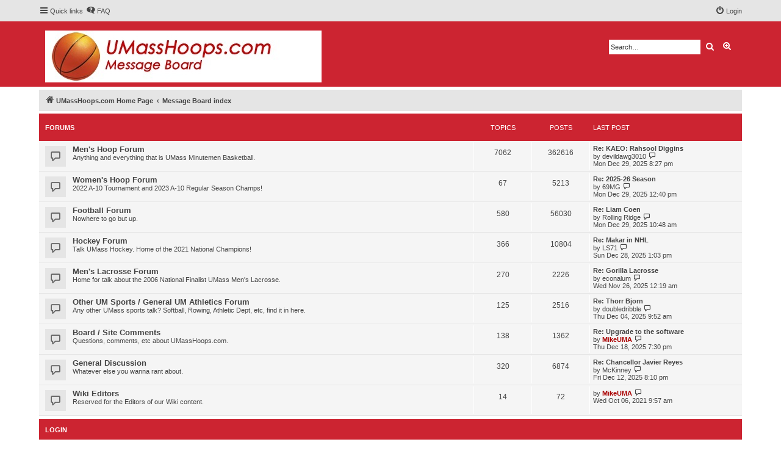

--- FILE ---
content_type: text/html; charset=UTF-8
request_url: https://www.umasshoops.com/newboard/index.php?sid=405ac3349b4ca6349c40631efda9b1fa
body_size: 5368
content:
<!DOCTYPE html>
<html dir="ltr" lang="en-gb">
<head>
<meta charset="utf-8" />
<meta http-equiv="X-UA-Compatible" content="IE=edge">
<meta name="viewport" content="width=device-width, initial-scale=1" />


<title>UMassHoops.com - Message Board index</title>

	<link rel="alternate" type="application/atom+xml" title="Feed - UMassHoops.com" href="/newboard/app.php/feed?sid=379f0fcad944facd38ea2cc200d770ba">			<link rel="alternate" type="application/atom+xml" title="Feed - New Topics" href="/newboard/app.php/feed/topics?sid=379f0fcad944facd38ea2cc200d770ba">				
	<link rel="canonical" href="https://www.umasshoops.com/newboard/">

<!--
	phpBB style name: proflat
	Based on style:   prosilver (this is the default phpBB3 style)
	Original author:  Tom Beddard ( http://www.subBlue.com/ )
	Modified by:      Mazeltof ( http://www.phpbb-fr.com/customise/db/author/mazeltof/ )
-->

<link href="./assets/css/font-awesome.min.css?assets_version=19" rel="stylesheet">
<link href="./styles/prosilver/theme/stylesheet.css?assets_version=19" rel="stylesheet">
<link href="./styles/proflat_flame_scarlet/theme/style_proflat.css?assets_version=19" rel="stylesheet">
<link href="./styles/proflat_flame_scarlet/theme/color_proflat.css?assets_version=19" rel="stylesheet">




<!--[if lte IE 9]>
	<link href="./styles/proflat_flame_scarlet/theme/tweaks.css?assets_version=19" rel="stylesheet">
<![endif]-->





</head>
<body id="phpbb" class="nojs notouch section-index ltr ">


	<a id="top" class="top-anchor" accesskey="t"></a>
	<div id="page-header">
		<div class="navbar" role="navigation">
	<div class="navbar-container">
	<div class="inner">

	<ul id="nav-main" class="nav-main linklist" role="menubar">

		<li id="quick-links" class="quick-links dropdown-container responsive-menu" data-skip-responsive="true">
			<a href="#" class="dropdown-trigger">
				<i class="icon fa-bars fa-fw" aria-hidden="true"></i><span>Quick links</span>
			</a>
			<div class="dropdown">
				<div class="pointer"><div class="pointer-inner"></div></div>
				<ul class="dropdown-contents" role="menu">
					
											<li class="separator"></li>
																									<li>
								<a href="./search.php?search_id=unanswered&amp;sid=379f0fcad944facd38ea2cc200d770ba" role="menuitem">
									<i class="icon fa-file-o fa-fw icon-gray" aria-hidden="true"></i><span>Unanswered topics</span>
								</a>
							</li>
							<li>
								<a href="./search.php?search_id=active_topics&amp;sid=379f0fcad944facd38ea2cc200d770ba" role="menuitem">
									<i class="icon fa-file-o fa-fw icon-blue" aria-hidden="true"></i><span>Active topics</span>
								</a>
							</li>
							<li class="separator"></li>
							<li>
								<a href="./search.php?sid=379f0fcad944facd38ea2cc200d770ba" role="menuitem">
									<i class="icon fa-search fa-fw" aria-hidden="true"></i><span>Search</span>
								</a>
							</li>
					
										<li class="separator"></li>

									</ul>
			</div>
		</li>

				<li data-skip-responsive="true">
			<a href="/newboard/app.php/help/faq?sid=379f0fcad944facd38ea2cc200d770ba" rel="help" title="Frequently Asked Questions" role="menuitem">
				<i class="icon fa-question-circle fa-fw" aria-hidden="true"></i><span>FAQ</span>
			</a>
		</li>
						
			<li class="rightside"  data-skip-responsive="true">
			<a href="./ucp.php?mode=login&amp;redirect=index.php&amp;sid=379f0fcad944facd38ea2cc200d770ba" title="Login" accesskey="x" role="menuitem">
				<i class="icon fa-power-off fa-fw" aria-hidden="true"></i><span>Login</span>
			</a>
		</li>
						</ul>
	</div>
	</div>
</div>		<div class="headerbar" role="banner">
		<div class="headerbar-container">
					<div class="inner">

			<div id="site-description" class="site-description">
				<a id="logo" class="logo" href="http://umasshoops.com/" title="UMassHoops.com Home Page"><span class="site_logo"></span></a>
				<h1>UMassHoops.com</h1>
				<p>The Minutemen fan's home on the Net</p>
				<p class="skiplink"><a href="#start_here">Skip to content</a></p>
			</div>

									<div id="search-box" class="search-box search-header" role="search">
				<form action="./search.php?sid=379f0fcad944facd38ea2cc200d770ba" method="get" id="search">
				<fieldset>
					<input name="keywords" id="keywords" type="search" maxlength="128" title="Search for keywords" class="inputbox search tiny" size="20" value="" placeholder="Search…" />
					<button class="button button-search" type="submit" title="Search">
						<i class="icon fa-search fa-fw" aria-hidden="true"></i><span class="sr-only">Search</span>
					</button>
					<a href="./search.php?sid=379f0fcad944facd38ea2cc200d770ba" class="button button-search-end" title="Advanced search">
						<i class="icon fa-cog fa-fw" aria-hidden="true"></i><span class="sr-only">Advanced search</span>
					</a>
					<input type="hidden" name="sid" value="379f0fcad944facd38ea2cc200d770ba" />

				</fieldset>
				</form>
			</div>
						
			</div>
					</div>
		</div>
	</div>

<div id="wrap" class="wrap">

				<div class="navbar" role="navigation">
	<div class="inner">

	<ul id="nav-breadcrumbs" class="nav-breadcrumbs linklist navlinks" role="menubar">
						<li class="breadcrumbs">
							<span class="crumb"  itemtype="http://data-vocabulary.org/Breadcrumb" itemscope=""><a href="http://umasshoops.com/" itemprop="url" data-navbar-reference="home"><i class="icon fa-home fa-fw" aria-hidden="true"></i><span itemprop="title">UMassHoops.com Home Page</span></a></span>
										<span class="crumb"  itemtype="http://data-vocabulary.org/Breadcrumb" itemscope=""><a href="./index.php?sid=379f0fcad944facd38ea2cc200d770ba" itemprop="url" accesskey="h" data-navbar-reference="index"><span itemprop="title">Message Board index</span></a></span>

								</li>
		
					<li class="rightside responsive-search">
				<a href="./search.php?sid=379f0fcad944facd38ea2cc200d770ba" title="View the advanced search options" role="menuitem">
					<i class="icon fa-search fa-fw" aria-hidden="true"></i><span class="sr-only">Search</span>
				</a>
			</li>
		
								</ul>

	</div>
</div>

	
	<a id="start_here" class="anchor"></a>
	<div id="page-body" class="page-body" role="main">
		
		




	
				<div class="forabg">
			<div class="inner">
			<ul class="topiclist">
				<li class="header">
										<dl class="row-item">
						<dt><div class="list-inner"><a href="./viewforum.php?f=10&amp;sid=379f0fcad944facd38ea2cc200d770ba">Forums</a></div></dt>
						<dd class="topics">Topics</dd>
						<dd class="posts">Posts</dd>
						<dd class="lastpost"><span>Last post</span></dd>
					</dl>
									</li>
			</ul>
			<ul class="topiclist forums">
		
	
	
	
			
					<li class="row">
						<dl class="row-item forum_read">
				<dt title="No unread posts">
										<div class="list-inner">
													<!--
								<a class="feed-icon-forum" title="Feed - Men's Hoop Forum" href="/newboard/app.php/feed/forum/1?sid=379f0fcad944facd38ea2cc200d770ba">
									<i class="icon fa-rss-square fa-fw icon-orange" aria-hidden="true"></i><span class="sr-only">Feed - Men's Hoop Forum</span>
								</a>
							-->
																		<a href="./viewforum.php?f=1&amp;sid=379f0fcad944facd38ea2cc200d770ba" class="forumtitle">Men's Hoop Forum</a>
						<br />Anything and everything that is UMass Minutemen Basketball.												
												<div class="responsive-show" style="display: none;">
															Topics: <strong>7062</strong>
													</div>
											</div>
				</dt>
									<dd class="topics">7062 <dfn>Topics</dfn></dd>
					<dd class="posts">362616 <dfn>Posts</dfn></dd>
					<dd class="lastpost">
						<span>
																						<dfn>Last post</dfn>
																										<a href="./viewtopic.php?p=582487&amp;sid=379f0fcad944facd38ea2cc200d770ba#p582487" title="Re: KAEO: Rahsool Diggins" class="lastsubject">Re: KAEO: Rahsool Diggins</a> <br />
																	by <a href="./memberlist.php?mode=viewprofile&amp;u=2209&amp;sid=379f0fcad944facd38ea2cc200d770ba" class="username">devildawg3010</a>																	<a href="./viewtopic.php?p=582487&amp;sid=379f0fcad944facd38ea2cc200d770ba#p582487" title="View the latest post">
										<i class="icon fa-external-link-square fa-fw icon-lightgray icon-md" aria-hidden="true"></i><span class="sr-only">View the latest post</span>
									</a>
																<br /><time datetime="2025-12-30T01:27:54+00:00">Mon Dec 29, 2025 8:27 pm</time>
													</span>
					</dd>
							</dl>
					</li>
			
	
	
			
					<li class="row">
						<dl class="row-item forum_read">
				<dt title="No unread posts">
										<div class="list-inner">
													<!--
								<a class="feed-icon-forum" title="Feed - Women's Hoop Forum" href="/newboard/app.php/feed/forum/7?sid=379f0fcad944facd38ea2cc200d770ba">
									<i class="icon fa-rss-square fa-fw icon-orange" aria-hidden="true"></i><span class="sr-only">Feed - Women's Hoop Forum</span>
								</a>
							-->
																		<a href="./viewforum.php?f=7&amp;sid=379f0fcad944facd38ea2cc200d770ba" class="forumtitle">Women's Hoop Forum</a>
						<br />2022 A-10 Tournament and 2023 A-10 Regular Season Champs!												
												<div class="responsive-show" style="display: none;">
															Topics: <strong>67</strong>
													</div>
											</div>
				</dt>
									<dd class="topics">67 <dfn>Topics</dfn></dd>
					<dd class="posts">5213 <dfn>Posts</dfn></dd>
					<dd class="lastpost">
						<span>
																						<dfn>Last post</dfn>
																										<a href="./viewtopic.php?p=582482&amp;sid=379f0fcad944facd38ea2cc200d770ba#p582482" title="Re: 2025-26 Season" class="lastsubject">Re: 2025-26 Season</a> <br />
																	by <a href="./memberlist.php?mode=viewprofile&amp;u=2141&amp;sid=379f0fcad944facd38ea2cc200d770ba" class="username">69MG</a>																	<a href="./viewtopic.php?p=582482&amp;sid=379f0fcad944facd38ea2cc200d770ba#p582482" title="View the latest post">
										<i class="icon fa-external-link-square fa-fw icon-lightgray icon-md" aria-hidden="true"></i><span class="sr-only">View the latest post</span>
									</a>
																<br /><time datetime="2025-12-29T17:40:52+00:00">Mon Dec 29, 2025 12:40 pm</time>
													</span>
					</dd>
							</dl>
					</li>
			
	
	
			
					<li class="row">
						<dl class="row-item forum_read">
				<dt title="No unread posts">
										<div class="list-inner">
													<!--
								<a class="feed-icon-forum" title="Feed - Football Forum" href="/newboard/app.php/feed/forum/2?sid=379f0fcad944facd38ea2cc200d770ba">
									<i class="icon fa-rss-square fa-fw icon-orange" aria-hidden="true"></i><span class="sr-only">Feed - Football Forum</span>
								</a>
							-->
																		<a href="./viewforum.php?f=2&amp;sid=379f0fcad944facd38ea2cc200d770ba" class="forumtitle">Football Forum</a>
						<br />Nowhere to go but up.												
												<div class="responsive-show" style="display: none;">
															Topics: <strong>580</strong>
													</div>
											</div>
				</dt>
									<dd class="topics">580 <dfn>Topics</dfn></dd>
					<dd class="posts">56030 <dfn>Posts</dfn></dd>
					<dd class="lastpost">
						<span>
																						<dfn>Last post</dfn>
																										<a href="./viewtopic.php?p=582476&amp;sid=379f0fcad944facd38ea2cc200d770ba#p582476" title="Re: Liam Coen" class="lastsubject">Re: Liam Coen</a> <br />
																	by <a href="./memberlist.php?mode=viewprofile&amp;u=2182&amp;sid=379f0fcad944facd38ea2cc200d770ba" class="username">Rolling Ridge</a>																	<a href="./viewtopic.php?p=582476&amp;sid=379f0fcad944facd38ea2cc200d770ba#p582476" title="View the latest post">
										<i class="icon fa-external-link-square fa-fw icon-lightgray icon-md" aria-hidden="true"></i><span class="sr-only">View the latest post</span>
									</a>
																<br /><time datetime="2025-12-29T15:48:30+00:00">Mon Dec 29, 2025 10:48 am</time>
													</span>
					</dd>
							</dl>
					</li>
			
	
	
			
					<li class="row">
						<dl class="row-item forum_read">
				<dt title="No unread posts">
										<div class="list-inner">
													<!--
								<a class="feed-icon-forum" title="Feed - Hockey Forum" href="/newboard/app.php/feed/forum/5?sid=379f0fcad944facd38ea2cc200d770ba">
									<i class="icon fa-rss-square fa-fw icon-orange" aria-hidden="true"></i><span class="sr-only">Feed - Hockey Forum</span>
								</a>
							-->
																		<a href="./viewforum.php?f=5&amp;sid=379f0fcad944facd38ea2cc200d770ba" class="forumtitle">Hockey Forum</a>
						<br />Talk UMass Hockey.  Home of the 2021 National Champions!												
												<div class="responsive-show" style="display: none;">
															Topics: <strong>366</strong>
													</div>
											</div>
				</dt>
									<dd class="topics">366 <dfn>Topics</dfn></dd>
					<dd class="posts">10804 <dfn>Posts</dfn></dd>
					<dd class="lastpost">
						<span>
																						<dfn>Last post</dfn>
																										<a href="./viewtopic.php?p=582454&amp;sid=379f0fcad944facd38ea2cc200d770ba#p582454" title="Re: Makar in NHL" class="lastsubject">Re: Makar in NHL</a> <br />
																	by <a href="./memberlist.php?mode=viewprofile&amp;u=86&amp;sid=379f0fcad944facd38ea2cc200d770ba" class="username">LS71</a>																	<a href="./viewtopic.php?p=582454&amp;sid=379f0fcad944facd38ea2cc200d770ba#p582454" title="View the latest post">
										<i class="icon fa-external-link-square fa-fw icon-lightgray icon-md" aria-hidden="true"></i><span class="sr-only">View the latest post</span>
									</a>
																<br /><time datetime="2025-12-28T18:03:51+00:00">Sun Dec 28, 2025 1:03 pm</time>
													</span>
					</dd>
							</dl>
					</li>
			
	
	
			
					<li class="row">
						<dl class="row-item forum_read">
				<dt title="No unread posts">
										<div class="list-inner">
													<!--
								<a class="feed-icon-forum" title="Feed - Men's Lacrosse Forum" href="/newboard/app.php/feed/forum/8?sid=379f0fcad944facd38ea2cc200d770ba">
									<i class="icon fa-rss-square fa-fw icon-orange" aria-hidden="true"></i><span class="sr-only">Feed - Men's Lacrosse Forum</span>
								</a>
							-->
																		<a href="./viewforum.php?f=8&amp;sid=379f0fcad944facd38ea2cc200d770ba" class="forumtitle">Men's Lacrosse Forum</a>
						<br />Home for talk about the 2006 National Finalist UMass Men's Lacrosse.												
												<div class="responsive-show" style="display: none;">
															Topics: <strong>270</strong>
													</div>
											</div>
				</dt>
									<dd class="topics">270 <dfn>Topics</dfn></dd>
					<dd class="posts">2226 <dfn>Posts</dfn></dd>
					<dd class="lastpost">
						<span>
																						<dfn>Last post</dfn>
																										<a href="./viewtopic.php?p=581117&amp;sid=379f0fcad944facd38ea2cc200d770ba#p581117" title="Re: Gorilla Lacrosse" class="lastsubject">Re: Gorilla Lacrosse</a> <br />
																	by <a href="./memberlist.php?mode=viewprofile&amp;u=174&amp;sid=379f0fcad944facd38ea2cc200d770ba" class="username">econalum</a>																	<a href="./viewtopic.php?p=581117&amp;sid=379f0fcad944facd38ea2cc200d770ba#p581117" title="View the latest post">
										<i class="icon fa-external-link-square fa-fw icon-lightgray icon-md" aria-hidden="true"></i><span class="sr-only">View the latest post</span>
									</a>
																<br /><time datetime="2025-11-26T05:19:50+00:00">Wed Nov 26, 2025 12:19 am</time>
													</span>
					</dd>
							</dl>
					</li>
			
	
	
			
					<li class="row">
						<dl class="row-item forum_read">
				<dt title="No unread posts">
										<div class="list-inner">
													<!--
								<a class="feed-icon-forum" title="Feed - Other UM Sports / General UM Athletics Forum" href="/newboard/app.php/feed/forum/3?sid=379f0fcad944facd38ea2cc200d770ba">
									<i class="icon fa-rss-square fa-fw icon-orange" aria-hidden="true"></i><span class="sr-only">Feed - Other UM Sports / General UM Athletics Forum</span>
								</a>
							-->
																		<a href="./viewforum.php?f=3&amp;sid=379f0fcad944facd38ea2cc200d770ba" class="forumtitle">Other UM Sports / General UM Athletics Forum</a>
						<br />Any other UMass sports talk?  Softball, Rowing, Athletic Dept, etc, find it in here.												
												<div class="responsive-show" style="display: none;">
															Topics: <strong>125</strong>
													</div>
											</div>
				</dt>
									<dd class="topics">125 <dfn>Topics</dfn></dd>
					<dd class="posts">2516 <dfn>Posts</dfn></dd>
					<dd class="lastpost">
						<span>
																						<dfn>Last post</dfn>
																										<a href="./viewtopic.php?p=581466&amp;sid=379f0fcad944facd38ea2cc200d770ba#p581466" title="Re: Thorr Bjorn" class="lastsubject">Re: Thorr Bjorn</a> <br />
																	by <a href="./memberlist.php?mode=viewprofile&amp;u=581&amp;sid=379f0fcad944facd38ea2cc200d770ba" class="username">doubledribble</a>																	<a href="./viewtopic.php?p=581466&amp;sid=379f0fcad944facd38ea2cc200d770ba#p581466" title="View the latest post">
										<i class="icon fa-external-link-square fa-fw icon-lightgray icon-md" aria-hidden="true"></i><span class="sr-only">View the latest post</span>
									</a>
																<br /><time datetime="2025-12-04T14:52:50+00:00">Thu Dec 04, 2025 9:52 am</time>
													</span>
					</dd>
							</dl>
					</li>
			
	
	
			
					<li class="row">
						<dl class="row-item forum_read">
				<dt title="No unread posts">
										<div class="list-inner">
													<!--
								<a class="feed-icon-forum" title="Feed - Board / Site Comments" href="/newboard/app.php/feed/forum/4?sid=379f0fcad944facd38ea2cc200d770ba">
									<i class="icon fa-rss-square fa-fw icon-orange" aria-hidden="true"></i><span class="sr-only">Feed - Board / Site Comments</span>
								</a>
							-->
																		<a href="./viewforum.php?f=4&amp;sid=379f0fcad944facd38ea2cc200d770ba" class="forumtitle">Board / Site Comments</a>
						<br />Questions, comments, etc about UMassHoops.com.												
												<div class="responsive-show" style="display: none;">
															Topics: <strong>138</strong>
													</div>
											</div>
				</dt>
									<dd class="topics">138 <dfn>Topics</dfn></dd>
					<dd class="posts">1362 <dfn>Posts</dfn></dd>
					<dd class="lastpost">
						<span>
																						<dfn>Last post</dfn>
																										<a href="./viewtopic.php?p=582230&amp;sid=379f0fcad944facd38ea2cc200d770ba#p582230" title="Re: Upgrade to the software" class="lastsubject">Re: Upgrade to the software</a> <br />
																	by <a href="./memberlist.php?mode=viewprofile&amp;u=2&amp;sid=379f0fcad944facd38ea2cc200d770ba" style="color: #AA0000;" class="username-coloured">MikeUMA</a>																	<a href="./viewtopic.php?p=582230&amp;sid=379f0fcad944facd38ea2cc200d770ba#p582230" title="View the latest post">
										<i class="icon fa-external-link-square fa-fw icon-lightgray icon-md" aria-hidden="true"></i><span class="sr-only">View the latest post</span>
									</a>
																<br /><time datetime="2025-12-19T00:30:46+00:00">Thu Dec 18, 2025 7:30 pm</time>
													</span>
					</dd>
							</dl>
					</li>
			
	
	
			
					<li class="row">
						<dl class="row-item forum_read">
				<dt title="No unread posts">
										<div class="list-inner">
													<!--
								<a class="feed-icon-forum" title="Feed - General Discussion" href="/newboard/app.php/feed/forum/6?sid=379f0fcad944facd38ea2cc200d770ba">
									<i class="icon fa-rss-square fa-fw icon-orange" aria-hidden="true"></i><span class="sr-only">Feed - General Discussion</span>
								</a>
							-->
																		<a href="./viewforum.php?f=6&amp;sid=379f0fcad944facd38ea2cc200d770ba" class="forumtitle">General Discussion</a>
						<br />Whatever else you wanna rant about.												
												<div class="responsive-show" style="display: none;">
															Topics: <strong>320</strong>
													</div>
											</div>
				</dt>
									<dd class="topics">320 <dfn>Topics</dfn></dd>
					<dd class="posts">6874 <dfn>Posts</dfn></dd>
					<dd class="lastpost">
						<span>
																						<dfn>Last post</dfn>
																										<a href="./viewtopic.php?p=581970&amp;sid=379f0fcad944facd38ea2cc200d770ba#p581970" title="Re: Chancellor Javier Reyes" class="lastsubject">Re: Chancellor Javier Reyes</a> <br />
																	by <a href="./memberlist.php?mode=viewprofile&amp;u=2547&amp;sid=379f0fcad944facd38ea2cc200d770ba" class="username">McKinney</a>																	<a href="./viewtopic.php?p=581970&amp;sid=379f0fcad944facd38ea2cc200d770ba#p581970" title="View the latest post">
										<i class="icon fa-external-link-square fa-fw icon-lightgray icon-md" aria-hidden="true"></i><span class="sr-only">View the latest post</span>
									</a>
																<br /><time datetime="2025-12-13T01:10:47+00:00">Fri Dec 12, 2025 8:10 pm</time>
													</span>
					</dd>
							</dl>
					</li>
			
	
	
			
					<li class="row">
						<dl class="row-item forum_read">
				<dt title="No unread posts">
										<div class="list-inner">
													<!--
								<a class="feed-icon-forum" title="Feed - Wiki Editors" href="/newboard/app.php/feed/forum/9?sid=379f0fcad944facd38ea2cc200d770ba">
									<i class="icon fa-rss-square fa-fw icon-orange" aria-hidden="true"></i><span class="sr-only">Feed - Wiki Editors</span>
								</a>
							-->
																		<a href="./viewforum.php?f=9&amp;sid=379f0fcad944facd38ea2cc200d770ba" class="forumtitle">Wiki Editors</a>
						<br />Reserved for the Editors of our Wiki content.												
												<div class="responsive-show" style="display: none;">
															Topics: <strong>14</strong>
													</div>
											</div>
				</dt>
									<dd class="topics">14 <dfn>Topics</dfn></dd>
					<dd class="posts">72 <dfn>Posts</dfn></dd>
					<dd class="lastpost">
						<span>
																						<dfn>Last post</dfn>
																	by <a href="./memberlist.php?mode=viewprofile&amp;u=2&amp;sid=379f0fcad944facd38ea2cc200d770ba" style="color: #AA0000;" class="username-coloured">MikeUMA</a>																	<a href="./viewtopic.php?p=520275&amp;sid=379f0fcad944facd38ea2cc200d770ba#p520275" title="View the latest post">
										<i class="icon fa-external-link-square fa-fw icon-lightgray icon-md" aria-hidden="true"></i><span class="sr-only">View the latest post</span>
									</a>
																<br /><time datetime="2021-10-06T14:57:34+00:00">Wed Oct 06, 2021 9:57 am</time>
													</span>
					</dd>
							</dl>
					</li>
			
				</ul>

			</div>
		</div>
		


	<form method="post" action="./ucp.php?mode=login&amp;sid=379f0fcad944facd38ea2cc200d770ba" class="stat-block">
	<h3><a href="./ucp.php?mode=login&amp;redirect=index.php&amp;sid=379f0fcad944facd38ea2cc200d770ba">Login</a></h3>
		<fieldset class="quick-login">
			<label for="username"><span>Username:</span> <input type="text" tabindex="1" name="username" id="username" size="10" class="inputbox" title="Username" /></label>
			<label for="password"><span>Password:</span> <input type="password" tabindex="2" name="password" id="password" size="10" class="inputbox" title="Password" autocomplete="off" /></label>
							<a href="/newboard/app.php/user/forgot_password?sid=379f0fcad944facd38ea2cc200d770ba">I forgot my password</a>
										<span class="responsive-hide">|</span> <label for="autologin">Remember me <input type="checkbox" tabindex="4" name="autologin" id="autologin" /></label>
						<input type="submit" tabindex="5" name="login" value="Login" class="button2" />
			<input type="hidden" name="redirect" value="./index.php?sid=379f0fcad944facd38ea2cc200d770ba" />
<input type="hidden" name="creation_time" value="1767070552" />
<input type="hidden" name="form_token" value="2dd9af309ca85da5283ed9a8d1de0176a3f84f4d" />

		</fieldset>
	</form>


	<div class="stat-block online-list">
		<h3>Who is online</h3>		<p class="icon-online-list">
									In total there are <strong>171</strong> users online :: 3 registered, 0 hidden and 168 guests (based on users active over the past 5 minutes)<br />
								</p>
	</div>



	<div class="stat-block statistics">
		<h3>Statistics</h3>
		<p class="icon-statistics">
						It is currently Mon Dec 29, 2025 11:55 pm<br />			Most users ever online was <strong>1708</strong> on Mon Oct 13, 2025 3:19 pm<br /><br />
			Total posts <strong>452045</strong> &bull; Total topics <strong>8922</strong> &bull; Total members <strong>1813</strong> &bull; Our newest member <strong><a href="./memberlist.php?mode=viewprofile&amp;u=3592&amp;sid=379f0fcad944facd38ea2cc200d770ba" class="username">g_coulouras</a></strong>
					</p>
	</div>


			</div>


</div> <!-- wrap -->

<div id="page-footer" class="page-footer" role="contentinfo">
	<div class="navbar" role="navigation">
<div class="navbar-container" role="navigation">
	<div class="inner">

	<ul id="nav-footer" class="nav-footer linklist" role="menubar">
		<li class="breadcrumbs">
								</li>
				<li class="rightside">All times are <span title="UTC-5">UTC-05:00</span></li>
							<li class="rightside">
				<a href="/newboard/app.php/user/delete_cookies?sid=379f0fcad944facd38ea2cc200d770ba" data-ajax="true" data-refresh="true" role="menuitem">
					<i class="icon fa-trash fa-fw" aria-hidden="true"></i><span>Delete cookies</span>
				</a>
			</li>
																<li class="rightside" data-last-responsive="true">
				<a href="./memberlist.php?mode=contactadmin&amp;sid=379f0fcad944facd38ea2cc200d770ba" role="menuitem">
					<i class="icon fa-envelope fa-fw" aria-hidden="true"></i><span>Contact us</span>
				</a>
			</li>
			</ul>

	</div>
</div>
</div>

	<div class="footerbar">
	<div class="footerbar-container">
		<div class="copyright">
						Powered by <a href="https://www.phpbb.com/">phpBB</a>&reg; Forum Software &copy; phpBB Limited
						<br />Style proflat &copy; 2017 <a href="http://www.phpbb-fr.com/customise/db/author/mazeltof/">Mazeltof</a>
				
								</div>

		<div class="socialinks">
	<ul>
		<li>
			<a href="https://twitter.com/UMassHoops_com" title="Twitter">
				<i class="icon fp-twitter"></i>
			</a>
		</li>
		<li>
			<a href="https://www.facebook.com/UMassHoopsCom/" title="Facebook">
				<i class="icon fp-facebook"></i>
			</a>
		</li>
		<!-- <li>
			<a href="www.blogger.com" title="Blogger">
				<i class="icon fp-blogger"></i>
			</a>
			</li> -->
		<!-- <li>
			<a href="http://www.dailymotion.com/fr" title="Dailymotion">
				<i class="icon fp-dailymotion"></i>
			</a>
		</li> -->
		<!-- <li>
			<a href="https://www.flickr.com/" title="Flickr">
				<i class="icon fp-flickr"></i>
			</a>
		</li> -->
		<!-- <li>
			<a href="https://github.com/" title="Github">
				<i class="icon fp-github"></i>
			</a>
		</li> -->
		<!-- <li>
			<a href="https://plus.google.com/" title="Google plus">
				<i class="icon fp-googleplus"></i>
			</a>
		</li> -->
		<!-- <li>
			<a href="https://www.instagram.com/" title="Instagram">
				<i class="icon fp-instagram"></i>
			</a>
		</li> -->
		<!-- <li>
			<a href="http://line.me/fr/" title="Line messenger">
				<i class="icon fp-line"></i>
			</a>
		</li> -->
		<!-- <li>
			<a href="https://fr.linkedin.com/" title="Linked in">
				<i class="icon fp-linkedin"></i>
			</a>
		</li> -->
		<!-- <li>
			<a href="https://myspace.com/" title="Myspace">
				<i class="icon fp-myspace"></i>
			</a>
		</li> -->
		<!-- <li>
			<a href="https://fr.pinterest.com/" title="Pinterest">
				<i class="icon fp-pinterest"></i>
			</a>
		</li> -->
		<!-- <li>
			<a href="https://www.reddit.com/" title="Reddit">
				<i class="icon fp-reddit"></i>
			</a>
		</li> -->
		<!-- <li>
			<a href="https://www.skype.com/fr/" title="Skype">
				<i class="icon fp-skype"></i>
			</a>
		</li> -->
		<!-- <li>
			<a href="https://www.snapchat.com/l/fr-fr/" title="Snapchat">
				<i class="icon fp-snapchat"></i>
			</a>
		</li> -->
		<!-- <li>
			<a href="https://soundcloud.com/" title="Soundcloud">
				<i class="icon fp-soundcloud"></i>
			</a>
		</li> -->
		<!-- <li>
			<a href="http://store.steampowered.com/" title="Steam">
				<i class="icon fp-steam"></i>
			</a>
		</li> -->
		<!-- <li>
			<a href="https://www.tumblr.com/" title="Tumblr">
				<i class="icon fp-tumblr"></i>
			</a>
		</li> -->
		<!-- <li>
			<a href="https://www.viber.com/fr/" title="Viber">
				<i class="icon fp-viber"></i>
			</a>
		</li> -->
		<!-- <li>
			<a href="https://www.whatsapp.com/?l=fr" title="Whatsapp">
				<i class="icon fp-whatsapp"></i>
			</a>
		</li> -->
		<!-- <li>
			<a href="https://fr.wordpress.com/" title="Wordpress">
				<i class="icon fp-wordpress"></i>
			</a>
		</li> -->
		<!-- <li>
			<a href="https://www.youtube.com/" title="Youtube">
				<i class="icon fp-youtube"></i>
			</a>
		</li> -->
	</ul>
</div>

	</div>
	</div>

	<div id="darkenwrapper" class="darkenwrapper" data-ajax-error-title="AJAX error" data-ajax-error-text="Something went wrong when processing your request." data-ajax-error-text-abort="User aborted request." data-ajax-error-text-timeout="Your request timed out; please try again." data-ajax-error-text-parsererror="Something went wrong with the request and the server returned an invalid reply.">
		<div id="darken" class="darken">&nbsp;</div>
	</div>

	<div id="phpbb_alert" class="phpbb_alert" data-l-err="Error" data-l-timeout-processing-req="Request timed out.">
		<a href="#" class="alert_close">
			<i class="icon fa-times-circle fa-fw" aria-hidden="true"></i>
		</a>
		<h3 class="alert_title">&nbsp;</h3><p class="alert_text"></p>
	</div>
	<div id="phpbb_confirm" class="phpbb_alert">
		<a href="#" class="alert_close">
			<i class="icon fa-times-circle fa-fw" aria-hidden="true"></i>
		</a>
		<div class="alert_text"></div>
	</div>
</div>

<div>
	<a id="bottom" class="anchor" accesskey="z"></a>
	<span class="cron"></span></div>

<script type="text/javascript" src="./assets/javascript/jquery-3.7.1.min.js?assets_version=19"></script>
<script type="text/javascript" src="./assets/javascript/core.js?assets_version=19"></script>



<script src="./styles/prosilver/template/forum_fn.js?assets_version=19"></script>
<script src="./styles/prosilver/template/ajax.js?assets_version=19"></script>



<script defer src="https://static.cloudflareinsights.com/beacon.min.js/vcd15cbe7772f49c399c6a5babf22c1241717689176015" integrity="sha512-ZpsOmlRQV6y907TI0dKBHq9Md29nnaEIPlkf84rnaERnq6zvWvPUqr2ft8M1aS28oN72PdrCzSjY4U6VaAw1EQ==" data-cf-beacon='{"version":"2024.11.0","token":"d80569eec30d46d594b548ceeef0d011","r":1,"server_timing":{"name":{"cfCacheStatus":true,"cfEdge":true,"cfExtPri":true,"cfL4":true,"cfOrigin":true,"cfSpeedBrain":true},"location_startswith":null}}' crossorigin="anonymous"></script>
</body>
</html>
